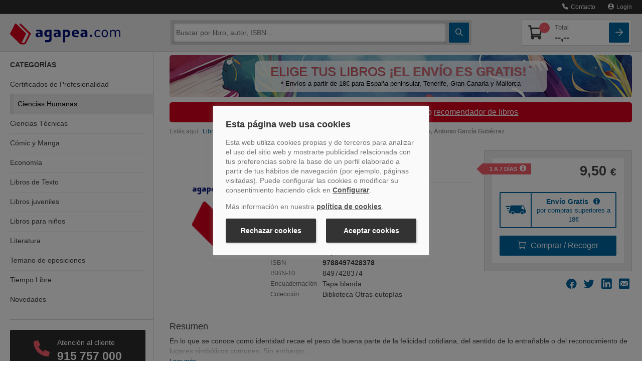

--- FILE ---
content_type: text/html
request_url: https://www.agapea.com/libros/La-identidad-excesiva-9788497428378-i.htm
body_size: 87964
content:
<!DOCTYPE html>
<html xmlns="http://www.w3.org/1999/xhtml" xmlns:og="http://ogp.me/ns#"
    xmlns:fb="http://www.facebook.com/2008/fbml">
<head>

<meta name="format-detection" content="telephone=no">
<meta http-equiv="Content-Type" content="text/html; charset=UTF-8" />
<meta charset="utf-8">
<title>LA IDENTIDAD EXCESIVA - ANTONIO GARCIA GUTIERREZ - 9788497428378</title>
<meta name="viewport" content="width=device-width, initial-scale=1.0">
<meta name="description" content="Comprar el libro La identidad excesiva de Antonio Garc&iacute;a Guti&eacute;rrez, Biblioteca Nueva (9788497428378) con ENV&Iacute;O GRATIS desde 18 &euro; en nuestra librer&iacute;a online Agapea.com; Ver opiniones, resumen, sinopsis... del libro" />
<meta name="DC.Description" content="Comprar el libro La identidad excesiva de Antonio Garc&iacute;a Guti&eacute;rrez, Biblioteca Nueva (9788497428378) con ENV&Iacute;O GRATIS desde 18 &euro; en nuestra librer&iacute;a online Agapea.com; Ver opiniones, resumen, sinopsis... del libro" />
<meta name="robots" content="index,follow" /><meta property="fb:app_id" content="131427463601521" />
		<meta property="og:title" content="LA IDENTIDAD EXCESIVA - ANTONIO GARCIA GUTIERREZ - 9788497428378"/><meta property="og:type" content="book"/><meta property="og:url" content="https://www.agapea.com/libros/La-identidad-excesiva-9788497428378-i.htm"/><meta property="og:image" content="https://cdn.agapea.com/Biblioteca-Nueva/La-identidad-excesiva-i1n1502833.jpg"/><meta property="og:site_name" content="Agapea Libros Urgentes"/><meta property="fb:admins" content="530566796"/>



<script>
    // Define dataLayer and the gtag function.
    window.dataLayer = window.dataLayer || [];
    function gtag(){dataLayer.push(arguments);}

    // Set default consent to 'denied' as a placeholder
    // Determine actual values based on your own requirements
    gtag('consent', 'default', {
        'ad_storage': 'denied',
        'ad_user_data': 'denied',
        'ad_personalization': 'denied',
        'analytics_storage': 'denied'
    });

    // UET tag is added here
    // You can set default consent mode right after the UET tag 
    window.uetq = window.uetq || [];
    window.uetq.push('consent', 'default', {
        'ad_storage': 'denied'
    });

</script>   


<!-- Create one update function for each consent parameter -->
<script>
    function consentGrantedAll() {
        gtag('consent', 'update', {
            'ad_user_data': 'granted',
            'ad_personalization': 'granted',
            'ad_storage': 'granted',
            'analytics_storage': 'granted'
        });
    }
    function consentGrantedMarketing() {
        gtag('consent', 'update', {
            'ad_user_data': 'granted',
            'ad_personalization': 'granted',
            'ad_storage': 'granted',
        });
    }
    function consentGrantedStatistics() {
        gtag('consent', 'update', {
            'analytics_storage': 'granted'
        });
    }
        function consentGrantedUET() {
        window.uetq = window.uetq || [];
        window.uetq.push('consent', 'update', {
            'ad_storage': 'granted'
        });
    }    
</script>

<script type="text/javascript">var img1 = new Image();img1.src = "/img/logo_big.png";

</script>
<!-- PRECARGA LOGO -->

<!-- Estilos -->

<style>@charset 'UTF-8';.btn,hr{border-image:none}.btn,.navbar-inner{background-repeat:repeat-x}.navbar .nav>li>a,a{text-decoration:none}.accordion-toggle,.botpeq,.btn,.ico-map-store,a,button,input[type=button],input[type=checkbox],input[type=radio],input[type=reset],input[type=submit],label,select{cursor:pointer}img,table{max-width:100%}#navinf,#navsup,.collapse,.navbar .nav,sub,sup{position:relative}.clear,.container-fluid:after,.navbar-inner:after,.row-fluid:after,.slick-track:after{clear:both}.btn-lupa,.btn-square,.noDeco,.noDeco:hover{text-decoration:none!important}.breadcrumb,.nav,.slick-dots,ol,ul{list-style:none}.slick-dots li button:before,.slick-next:before,.slick-prev:before,i{-webkit-font-smoothing:antialiased;-moz-osx-font-smoothing:grayscale}.nav>li>a,.slick-initialized .slick-slide,.slick-slide img,article,aside,details,figcaption,figure,footer,header,hgroup,nav,section{display:block}html{font-size:100%}sub,sup{font-size:75%;line-height:0;vertical-align:baseline}img{border:0;vertical-align:middle}button,input,select,textarea{font-size:100%;margin:0;vertical-align:middle}input[type=search]{box-sizing:content-box}body{background:#fff;color:#474747;font-family:Verdana,Geneva,sans-serif;font-size:100%;line-height:1.25em;margin:0;padding:117px 0 0!important}[class*=span]{float:left;margin-left:20px;min-height:1px}.span12{width:940px}.span9{width:700px}.span8{width:620px}.span6{width:460px}.span4{width:300px}.span3{width:220px}.row-fluid,.row-fluid .span12{width:100%}.container-fluid:after,.container-fluid:before,.navbar-inner:after,.navbar-inner:before,.row-fluid:after,.row-fluid:before{content:"";display:table;line-height:0}.row-fluid [class*=span]{box-sizing:border-box;display:block;float:left;margin-left:2.12766%;min-height:30px;width:100%}.nav-list .nav-header,.nav-list>li>a,.row-fluid [class*=span]:first-child,footer .col-imgs img:first-child{margin-left:0}.row-fluid .span9{width:74.4681%}.row-fluid .span8{width:65.9574%}.row-fluid .span6{width:48.9362%}.row-fluid .span4{width:31.9149%}.row-fluid .span3{width:23.4043%}.pull-right,.pull-right[class*=span],.row-fluid .pull-right[class*=span]{float:right}.container-fluid{padding-left:20px;padding-right:20px}.buscador .ico-search,.nav-cabecera .ico-arrow-square,.nav-cabecera .ico-shopping-cart,strong{font-weight:700}p{margin:0 0 10px}h1,h2,h3,h4,h5,h6{color:inherit;font-family:inherit;line-height:20px;margin:10px 0;text-rendering:optimizelegibility color: #000;font-weight:400}h2,h3{line-height:28px}h1{line-height:40px}h2{font-size:150%;margin-bottom:22px;margin-top:45px}h3{font-size:120%;margin-bottom:20px;margin-top:40px}h4{font-size:90%}li{line-height:20px}hr{-moz-border-bottom-colors:none;-moz-border-left-colors:none;-moz-border-right-colors:none;-moz-border-top-colors:none;border-color:#ddd;border-left:0;border-right:0;border-style:solid none;border-width:1px 0;background-color:#ddd}button,input,label,select,textarea{font-size:14px;font-weight:400;line-height:20px}.uneditable-input,input[type=color],input[type=date],input[type=datetime-local],input[type=datetime],input[type=email],input[type=month],input[type=number],input[type=password],input[type=search],input[type=tel],input[type=text],input[type=time],input[type=url],input[type=week],select,textarea{border-radius:4px;color:#555;display:inline-block;font-size:14px;height:20px;line-height:20px;margin-bottom:10px;padding:4px 6px;vertical-align:middle}.btn,.form-horizontal .help-inline,.form-horizontal .input-append,.form-horizontal .input-prepend,.form-horizontal .uneditable-input,.form-horizontal input,.form-horizontal select,.form-horizontal textarea,.form-inline .help-inline,.form-inline .input-append,.form-inline .input-prepend,.form-inline .uneditable-input,.form-inline input,.form-inline select,.form-inline textarea,.form-search .help-inline,.form-search .input-append,.form-search .input-prepend,.form-search .uneditable-input,.form-search input,.form-search select,.form-search textarea{margin-bottom:0;display:inline-block;vertical-align:middle}.uneditable-input,input,textarea{width:206px;margin-left:0}.uneditable-input,input[type=color],input[type=date],input[type=datetime-local],input[type=datetime],input[type=email],input[type=month],input[type=number],input[type=password],input[type=search],input[type=tel],input[type=text],input[type=time],input[type=url],input[type=week],textarea{background-color:#fff;border:1px solid #ccc;box-shadow:0 1px 1px rgba(0,0,0,.075) inset;transition:border .2s linear,box-shadow .2s linear}table{background-color:transparent;border-collapse:collapse;border-spacing:0}.fade{opacity:0;transition:opacity .15s linear}.collapse{height:0;overflow:hidden;transition:height .35s}.btn{-moz-border-bottom-colors:none;-moz-border-left-colors:none;-moz-border-right-colors:none;-moz-border-top-colors:none;background-color:#f5f5f5;background-image:linear-gradient(to bottom,#fff,#e6e6e6);border-color:rgba(0,0,0,.1) rgba(0,0,0,.1) #b3b3b3;border-radius:4px;border-style:solid;border-width:1px;box-shadow:0 1px 0 rgba(255,255,255,.2) inset,0 1px 2px rgba(0,0,0,.05);color:#333;font-size:14px;line-height:20px;padding:6px 12px;text-align:center;text-shadow:0 1px 1px rgba(255,255,255,.75)}.nav{margin-bottom:20px;margin-left:0}.nav-list{margin-bottom:0;padding-left:15px;padding-right:15px}.accordion,.navbar,footer .col-link ul{margin-bottom:20px}.nav-list .nav-header,.nav-list>li>a{margin-right:-15px;text-shadow:0 1px 0 rgba(255,255,255,.5)}.nav-list>li>a{padding:3px 15px}.navbar{overflow:visible}.navbar-inner{background-color:#fafafa;background-image:linear-gradient(to bottom,#fff,#f2f2f2);border:1px solid #d4d4d4;border-radius:4px;box-shadow:0 1px 4px rgba(0,0,0,.067);min-height:40px;padding-left:20px;padding-right:20px}.bookcase-item figure,.sidebar-nav{box-shadow:0 0 .2em 1px rgba(0,0,0,.1)}.nav-collapse.collapse{height:auto;overflow:visible}.navbar .brand{color:#777;display:block;float:left;font-size:20px;font-weight:200;text-shadow:0 1px 0 #fff}.navbar .nav{display:block;float:left;left:0;margin:0 10px 0 0}.navbar .nav>li,.pull-left{float:left}.navbar .nav>li>a{color:#777;float:none;padding:10px 15px;font-weight:400;line-height:1em;text-shadow:none}.breadcrumb{color:#999;font-size:75%;padding:8px 0}.breadcrumb>li{display:inline-block;text-shadow:0 1px 0 #fff}.accordion-group{border:1px solid #e5e5e5;border-radius:4px;margin-bottom:2px}.accordion-heading{border-bottom:0}.accordion-heading .accordion-toggle{display:block;padding:8px 15px}.hide,.menusup .nav span{display:none}.sidebar-nav{padding:9px 0}.visible-phone{display:none!important}@media (min-width:1200px){[class*=span]{float:left;margin-left:30px;min-height:1px}.span12{width:1170px}.span9{width:870px}.span6{width:570px}.span4{width:370px}.span3{width:270px}.row-fluid,.row-fluid .span12{width:100%}.row-fluid:after,.row-fluid:before{content:"";display:table;line-height:0}.row-fluid:after{clear:both}.row-fluid [class*=span]{box-sizing:border-box;display:block;float:left;margin-left:2.5641%;min-height:30px;width:100%}.row-fluid [class*=span]:first-child,.uneditable-input,input,textarea{margin-left:0}.row-fluid .span9{width:74.359%}.row-fluid .span8{width:65.812%}.row-fluid .span6{width:48.7179%}.row-fluid .span4{width:31.6239%}.row-fluid .span3{width:23.0769%}}@media (min-width:768px) and (max-width:979px){[class*=span]{float:left;margin-left:20px;min-height:1px}.span12{width:724px}.span9{width:538px}.span8{width:476px}.span6{width:352px}.span4{width:228px}.span3{width:166px}.row-fluid,.row-fluid .span12{width:100%}.row-fluid:after,.row-fluid:before{content:"";display:table;line-height:0}.row-fluid:after{clear:both}.row-fluid [class*=span]{box-sizing:border-box;display:block;float:left;margin-left:2.76243%;min-height:30px;width:100%}.row-fluid [class*=span]:first-child,.uneditable-input,input,textarea{margin-left:0}.row-fluid .span9{width:74.3094%}.row-fluid .span8{width:65.7459%}.row-fluid .span6{width:48.6188%}.row-fluid .span4{width:31.4917%}.row-fluid .span3{width:22.9282%}.sidebar-nav li{font-size:95%!important}.nav-collapse .sidebar-nav{margin-top:-14%!important}.resumen-vertical .info{font-size:90%;padding-left:96px!important;width:50%}.bookcase-item .precio{line-height:13px}.resumen-vertical .resumen-mini .precio .dolar{display:block}.resumen-vertical figure{width:80px!important}.resumen-vertical .resumen-mini{height:220px!important}.resumen-vertical .resumen-mini .portadaSprite,.resumen-vertical .resumen-mini img{max-height:120px!important;max-width:80px!important}.librerias div{margin-left:0!important;width:100%!important}.combo_pre_bot{position:absolute;text-align:left;top:124px!important}.buscador_desplegado{max-width:71%!important}}.bookcase-item .precio .decimales,.librerias h4,.librerias p,.resumen-mini .precio .decimales,.resumen-mini ul li,footer p{font-size:75%}@media (max-width:767px){.resultados .zebra-striped .resumen-mini .info2,.zebra-striped .resumen-mini .info2{margin-left:0!important;padding-bottom:10px;padding-top:5px!important;width:100%!important;float:left!important}.visible-phone{display:inherit!important}.hidden-phone{display:none!important}body{padding-left:20px;padding-right:20px}.container-fluid{padding:0}.row-fluid{width:100%}.row-fluid [class*=span],.uneditable-input[class*=span],[class*=span]{box-sizing:border-box;display:block;float:none;margin-left:0;width:100%}.row-fluid .span12,.span12{box-sizing:border-box;width:100%}.nav-collapse{clear:both}.nav-collapse .nav{float:none;margin:0 0 10px}.nav-collapse .nav>li{float:none}.nav-collapse,.nav-collapse.collapse{height:0;overflow:hidden}.zebra-striped .resumen-mini .info1{width:100%!important}.resultados .zebra-striped .resumen-mini .info2{text-align:left}.resumen-mini .info2 .precio{float:left!important;margin-right:2.5641%!important}.combo_pre_bot{left:0!important;position:relative!important;top:10px!important}.resumen-vertical .resumen-mini{height:176px!important;margin-bottom:20px;padding:10px 0}.resumen-vertical .resumen-mini .precio{margin-top:0!important}.buscador_desplegado{max-width:100%!important}}.botpeq,.btncomprar,.clear{display:block}.librerias h4,.navbar .nav.user,.resumen-mini h4,iframe,ol,ul{margin:0}@media (max-width:979px){body{padding-top:0}.navbar .brand{margin:0 0 0 -5px;padding-left:10px;padding-right:10px}}@media (min-width:980px){.nav-collapse.collapse{height:auto!important;overflow:visible!important}.nav-collapse .sidebar-nav{margin-top:-11%!important}}@media (max-width :767px){#navinf{margin:30px 0 15px}.breadcrumb{margin-left:20px}.doblebanner .span6{margin-bottom:10px}.resumen-mini .hidden-phone{display:none!important}}.btncomprar{background:url(https://cdn.agapea.com/newimg/icon20200805.png) 0 -127px no-repeat!important;border:none;border-radius:0;height:38px;padding:0!important;width:181px}.botpeq{background:url(https://cdn.agapea.com/newimg/icon20200805.png) 0 -279px no-repeat;width:102px;height:35px;margin-top:5px}.cabLibrerias{margin-top:30px!important}#navsup .navbar-inner{background-color:#000b5b !important;background-color:#000b5b!important;background:url([data-uri]);box-shadow:none;min-height:44px;padding:0;background:-moz-linear-gradient(top,#000b5b 0,#051485 100%);background:-webkit-gradient(linear,left top,left bottom,color-stop(0,#000b5b),color-stop(100%,#051485));background:-webkit-linear-gradient(top,#000b5b 0,#051485 100%);background:-o-linear-gradient(top,#000b5b 0,#051485 100%);background:-ms-linear-gradient(top,#000b5b 0,#051485 100%);background:linear-gradient(to bottom,#000b5b 0,#051485 100%);background-position:center}.resultados .resumen-mini{background:url(/newimg/fonlist.gif) repeat-x!important;padding:20px 10px!important;border-radius:6px}.resultados .zebra-striped .resumen-mini{border:none!important;width:95%;border-bottom:1px solid #e3e3e3}ol,ul{padding:0}fieldset,form{border:0;margin:0;padding:0}.navbar-inner,iframe{border:none}iframe{padding:0}.clear{font-size:1px;height:0;line-height:1px}a{color:#00679f;transition:color .9s}.btn-cat>div,.contacto-att-client>a.a-card+.phone-number>div:first-child,input{transition:.5s}img{height:auto}.container-fluid{margin:0 auto;max-width:1295px}#navsup{background-color:#020e68;color:#fff;margin-bottom:0;padding:0;z-index:1}.sidebar-nav{background-color:#fff}.sidebar-nav li{border-bottom:1px solid #e3e4e7}.librerias{height:75px;margin-bottom:10px}.libreriaInfo{float:left;margin-left:10px;width:100%}.librerias h4{color:#474747;line-height:17px}.librerias p{line-height:17px;margin:3px 0;overflow:hidden}.resumen-mini figure,.zebra-striped .resumen-mini figure{float:left!important;margin:0 2.5641% 10px 0;display:block;background:#fff}#navinf{border:6px solid #eee;border-radius:5px!important;margin:25px 0 0}.buscador_desplegado{box-shadow:0 0 .5em 1px rgba(0,0,0,.3)}.resumen-vertical .resumen-mini{margin-bottom:20px;padding:10px 0;height:auto!important;min-height:200px}.resumen-mini figure{padding:2px;position:absolute;text-align:center!important}.resumen-vertical .resumen-mini figure{background:#fff;border:none;box-shadow:none;display:block;float:left!important;padding:0;position:absolute;text-align:left!important;max-height:160px;overflow:hidden}.resumen-mini img{max-height:100%!important;vertical-align:middle;width:auto!important}.resumen-vertical .resumen-mini img{border:1px solid #cdcdcd;max-height:100%;padding:2px;vertical-align:middle;width:auto!important;border-radius:6px}.resumen-vertical .info{float:left;padding-left:121px}.resumen-mini h4{font-size:14px;line-height:17px}.zebra-striped .resumen-mini h4{font-size:20px;line-height:22px}.resumen-mini ul li{line-height:18px;overflow:hidden}.bookcase-item .precio,.resumen-mini .precio{color:#000;font-weight:700}.resumen-vertical .resumen-mini .precio{color:#000;font-weight:700;margin-top:15px}.bookcase-item .precio .desde,.bookcase-item .precio .dolar,.resumen-mini .precio .desde,.resumen-mini .precio .dolar{color:#474747;font-size:75%;font-weight:400}.combo_pre_bot{left:0;position:absolute;top:154px}.bookcase-item{float:none;margin-left:auto;margin-right:auto;text-align:center;width:165px}.bookcase-item figure{background:#fff;border:1px solid #e3e3e3;height:148px;margin:5% 0 5% 18%;padding:2px;width:100px}footer p{text-align:center}.zebra-striped>ul>li:nth-child(2n){background:#eee}.zebra-striped .resumen-mini{padding:10px 0 5px}.zebra-striped .resumen-mini .info1{float:left;width:72%}.zebra-striped .resumen-mini figure{border:1px solid #cdcdcd;padding:5px 6px;position:relative;text-align:center!important;border-radius:6px}.zebra-striped .resumen-mini .info2{float:right;margin-left:2%;padding-bottom:10px;padding-top:78px;text-align:right;width:26%}.resumen-mini .info2 .precio{float:none;margin-right:2%;padding-bottom:5px}.resumen-mini .info2 .btn{clear:both;float:none;font-weight:400;margin-right:2%}.resumen-mini{padding:10px 0;position:relative}.btn-verLibro{color:#000e78;font-size:90%}.destcab,.resultados .zebra-striped .resumen-mini li{color:#000}.resultados .zebra-striped>ul>li:nth-child(2n){background:#fff}.resultados .zebra-striped .resumen-mini .info1{float:left;width:75%}.resultadoBusqueda .info2,.resultados .zebra-striped .resumen-mini .info2{float:right;margin-left:2%;padding-bottom:10px;padding-top:18px;text-align:right;width:22%}.mapt{height:165px;margin-bottom:20px;overflow:hidden;width:299px}.mapt1{background:url(/img/mapas/mapa_teatinos.png) rgba(0,0,0,0)}.mapt2{background:url(/img/mapas/mapa_cac.png) rgba(0,0,0,0)}.mapt4{background:url(/img/mapas/mapa_tenerife.png) rgba(0,0,0,0)}.mapt5{background:url(/img/mapas/mapa_palma.png) rgba(0,0,0,0)}.mapt6{background:url(/img/mapas/mapa_sanfernando.png) rgba(0,0,0,0)}.mapt7{background:url(/img/mapas/mapa_barcelona.png) rgba(0,0,0,0)}.mapt8{background:url(/img/mapas/mapa_orotava.png) rgba(0,0,0,0)}.menusup,.sidebar-nav .card-dest:last-child,div.sobre-nosotros p:last-child,div.sobre-nosotros>div:last-child .nosotros__info,footer .col-link ul li:last-child{margin-bottom:0}.menusup ul{float:right!important}.sinmargen,.sinmargenl,.slicker-container{margin-left:0!important}.sinmargen,.sinmargenr{margin-right:0!important}.destcab{font-size:30px;font-weight:700;position:relative;margin:0 0 20px;line-height:28px}h1.destcab{margin-bottom:15px!important}.textodescrp{font-size:14px;color:#333;line-height:20px}.img-responsive{display:block;max-width:100%;height:auto}.h2stretch h2{margin-top:20px!important}.bannerUnico{margin:0!important;padding:10px 0!important}hr.sobre-nosotros{border-color:#f5f5f5}div.sobre-nosotros{margin:40px 0}.margenes,div.sobre-nosotros>div{padding-left:15px;padding-right:15px}div.sobre-nosotros .nosotros__info{border:5px solid #eee;border-radius:0 0 20px 20px;margin-bottom:40px;padding:0 20px 20px}.sidebar-nav li,.sidebar-nav li:last-child a div,.sidebar-nav>div:last-child{border-bottom:none}div.sobre-nosotros .nosotros__icon{width:80px;background:#fff;margin:0 auto;text-align:center;position:relative;top:-20px}div.sobre-nosotros img{height:40px}div.sobre-nosotros h2{color:#d9001d;font-size:120%;margin-top:5px!important;text-align:center}div.sobre-nosotros p{font-size:75%;line-height:21px;color:#777;text-align:justify}@media screen and (min-width:980px){div.sobre-nosotros{display:flex}div.sobre-nosotros>div{flex:1;padding:0}div.sobre-nosotros .nosotros__info{height:100%;padding:5px 20px;margin-bottom:0}}@media (max-width :767px){.resumen-vertical .resumen-mini{min-height:176px!important}}@media (max-width :979px) and (min-width:768px){div.row-fluid.sobre-nosotros>div{width:100%;margin-left:0}.resumen-vertical .resumen-mini{min-height:220px!important}}.ban_sup_camp_prog{display:flex;align-items:center;background:url('[data-uri]') no-repeat rgba(0,0,0,0);margin:10px 0;border-radius:5px;min-height:84px;background-size:cover;max-width:933px}.ban_sup_camp_prog .rect_color{width:100%;border-radius:10px;margin:0 170px;padding:10px;background-color:rgba(255,255,255,.8)}.ban_sup_camp_prog .slogan{max-width:650px;font-size:25px;line-height:23px;text-shadow:1px 1px 0 #999;color:#d74d5a}.ban_sup_camp_prog .leyenda{margin-top:5px;font-size:13px;line-height:15px;color:#000}.ban_sup_camp_prog .leyenda,.ban_sup_camp_prog .slogan{text-align:center}sup{vertical-align:super;font-size:14px;margin:0 0 0 5px;top:0}.parpadeo{animation:1s linear infinite blinker;display:inline-table;font-weight:700}@media(max-width:992px){.ban_sup_camp_prog .rect_color{margin:0 10px 0 170px}.ban_sup_camp_prog .leyenda,.ban_sup_camp_prog .slogan{text-align:right}.ban_sup_camp_prog .leyenda{margin:0 10px}}@media(max-width:767px){.ban_sup_camp_prog{background-size:cover}.ban_sup_camp_prog .rect_color{margin:0 10px}}footer{padding-top:20px;padding-bottom:30px}footer .col-link p{text-align:left}footer .col-link ul li{margin-bottom:5px;font-size:75%}footer .col-imgs img{margin-left:20px}@media (min-width :768px) and (max-width:979px){#navinf{margin:20px 0}}@media (min-width :768px) and (max-width:1180px){.formArticulo .btncomprar{background:url(https://cdn.agapea.com/newimg/icon20200805.png) 0 -279px no-repeat!important;height:30px;margin-top:5px;width:102px}}@media (min-width :668px) and (max-width:979px){.botpeq{cursor:pointer;background-position:0 -316px!important;height:32px;margin-top:15px!important;width:82px!important}}@font-face{font-family:icomoon;src:url(/fonts/icomoon.eot?2l6teb);src:url(/fonts/icomoon.eot?2l6teb#iefix) format('embedded-opentype'),url(/fonts/icomoon.ttf?2l6teb) format('truetype'),url(/fonts/icomoon.woff?2l6teb) format('woff'),url(/fonts/icomoon.svg?2l6teb#icomoon) format('svg');font-weight:400;font-style:normal;font-display:block}i{font-family:icomoon!important;speak:never;font-style:normal;font-weight:400;font-variant:normal;text-transform:none;line-height:1}.ico-user:before{content:"\e902"}.ico-arrow-square:before{content:"\e907"}.ico-phone:before{content:"\e90d"}.ico-search:before{content:"\e90e"}.ico-shopping-cart:before{content:"\e90f"}.ico-marker:before{content:"\e910"}*{box-sizing:border-box}.carrito-numero,.prel{position:relative}.a-card,.nav-principal .nav-cabecera::after{height:100%;position:absolute;display:block;top:0;width:100%}.a-card{z-index:999;left:0}.boton-blue{background:#00679f;background:-moz-linear-gradient(top,#00679f 0,#00679f 100%);background:-webkit-linear-gradient(top,#00679f 0,#00679f 100%);background:linear-gradient(to bottom,#00679f 0,#00679f 100%);color:#fff;transition:.2s}.boton-red{background:#f85c6b;color:#fff;transition:background .5s}header{position:fixed;width:100%;top:0;z-index:1001;transition:top .3s}.menusup{background-color:#2c2c2c;border-bottom:1px solid #444;height:auto;position:relative;z-index:999}.menusup *{min-height:auto!important}.menusup .nav>li>a{padding:7px 0;color:#eee;margin-left:10px;font-size:.9rem}#navsup.nav-principal{background-color:#ededed;border-bottom:1px solid #d4d4d4}#navsup.nav-principal .navbar-inner{background:#ededed!important;border-radius:0}.nav-principal .nav-cabecera{display:flex;position:relative;padding-top:12px;padding-bottom:12px;justify-content:space-between;align-items:center}.nav-principal .nav-cabecera>*{margin-right:5px}.nav-principal .nav-cabecera>:last-child,.nav-principal .nav-cabecera>:nth-last-child(2){margin-right:0}.nav-principal .nav-cabecera::after{content:'';left:-20px;background:#ededed;border-bottom:1px solid #d4d4d4;z-index:991;padding-right:40px}.nav-cabecera .nav-cabecera-item{flex:0 40px;z-index:1001;margin-left:5px;font-size:1.6rem;color:#41413f}.navbar .brand{margin:0 20px 0 0;padding:0;position:relative;z-index:1001;flex:1}.brand img{max-width:180px;padding-top:3px}.btn-cat{flex-direction:column}.btn-cat>div{position:relative;display:block;background:#fff;height:2px;width:55%;border-radius:1px;margin:2px 0}.contenedor-buscador#navinf,.nav-principal .contenedor-carrito{border:none;border-radius:0!important;margin:0;display:flex;position:absolute;left:0;z-index:987;width:100%}.contenedor-buscador,.nav-principal .contenedor-carrito{top:65px;background:#d4d4d4;box-shadow:0 2px 1px #0000001A;padding-top:5px;padding-bottom:5px}.sidebar-nav,.sidebar-nav li.active+li,.sidebar-nav li:first-child{box-shadow:none}.contenedor-buscador>div,.contenedor-carrito>div{flex:1;display:flex;flex-wrap:wrap;overflow:hidden}.contenedor-carrito>div>div{flex:1 100%}.contenedor-buscador .buscador,.contenedor-buscador .buscador form input.input-busc{flex:1;height:auto;border:0;border-radius:2px;-webkit-border-radius:2px;-webkit-appearance:none}.contenedor-buscador .buscador form input.input-busc{margin-right:5px;margin-left:5px}.contenedor-buscador .buscador form.form-search{display:flex}.btn-square,.contenedor-buscador .btn-cat{height:40px;border-radius:2px;flex:0 40px}.btn-lupa,.btn-square{display:flex;position:relative;align-items:center;justify-content:center}.transform{-webkit-transition:.5s;-moz-transition:.5s;-o-transition:.5s;-ms-transition:.5s;transition:.5s}.nav-principal .contenedor-carrito,.transform-active{top:-100vh}.nav-principal .contenedor-carrito{position:absolute;z-index:985;width:100%;flex-wrap:wrap;transition:top .5s}.contenedor-carrito .lista-compra,.nav-principal .carrito-card{display:flex;flex-direction:column;color:#41413f;background:#fff;border:1px solid #d4d4d4;border-radius:2px;width:100%;padding:5px;position:relative;overflow:hidden}.nav-principal .carrito-card>div{display:flex;justify-content:space-between;align-items:center}.nav-principal .carrito-card .carrito-numero i{font-size:1.7rem}.nav-principal .carrito-card .precio-total span{display:block;color:#777;font-size:.8rem;font-weight:400}.nav-principal .carrito-card .carrito-numero .badge-count{top:0;right:-10px}.nav-principal .carrito-card .precio-total{font-size:1.2rem;font-weight:700}.carrito-numero .badge-count{position:absolute;color:#fff;background:#f85c6b;border-radius:50%;font-size:.7rem;z-index:999;line-height:21px;text-align:center;width:21px;top:-5px;right:-3px}.cat-collapse{position:fixed;z-index:900;width:100%;background:#fff;transition:.3s;height:0;max-height:0}.contenedor-carrito .lista-compra{color:#2c2c2c;padding:0}#despl-lista-compra,.sidebar-nav,.sidebar-nav .card-dest .titulo-dest h4,.sidebar-nav h3,.sidebar-nav li a{color:#41413f}@media only screen and (max-width:700px){.modal-contact,.modal-content{width:100%}}.book-page,header{font-size:.9rem}.buscador_desplegado{background-color:#d4d4d4;border-radius:0!important;border-top:none;box-shadow:none;font-size:.8rem;max-width:100%;padding:0;position:absolute;top:50px;width:100%;z-index:1001;left:0;display:none}.modal-contact,.modal-envio-gratis,.modal-envio-gratis-banderola,.modal-plazo,.modal-preventa,.modal-recoge,.modal-recomendar{background-color:#2c2c2c;border-bottom:1px solid #444;height:auto;position:absolute;right:0;z-index:1002;top:35px;padding:15px;width:100%}@media screen and (min-width:550px){.modal-contact{right:70px;width:auto}}@media (max-width:979px) and (min-width:768px){.buscador_desplegado{max-width:100%!important}}.sidebar-nav{margin-top:0;padding-top:0!important}.sidebar-nav h3{text-transform:uppercase;font-size:.9rem;font-weight:700;margin-top:20px;line-height:1.2rem}.side-categorias h3{margin-bottom:10px}.sidebar-nav .side-categorias ul{padding-left:0}.sidebar-nav li a{font-size:.9rem;padding:0 15px;position:relative}.sidebar-nav li{box-shadow:0 1px 0 0 #ededed inset;font-size:.9rem!important;line-height:1.2rem}.sidebar-nav li a div{padding:12px 0}.sidebar-nav>div{border-bottom:1px solid #d4d4d4;margin-bottom:20px;padding-bottom:20px}.sidebar-nav .card-dest{background:#ededed;border-radius:2px;overflow:hidden;position:relative;display:flex;align-items:stretch;margin-bottom:15px;transition:.2s ease-out;border:1px solid #ededed}.sidebar-nav .card-dest .titulo-dest{flex:1;padding:10px 0 10px 10px;overflow:hidden}.sidebar-nav .card-dest .titulo-dest h4{font-size:1rem;font-weight:700;margin-top:0;margin-bottom:5px}.sidebar-nav .card-dest .titulo-dest p{color:#999;font-size:.9rem;margin:0;text-overflow:ellipsis;line-height:1.1rem}.sidebar-nav .card-dest .img-libro{flex:0 80px}a.link-card::after{position:absolute;top:0;right:0;bottom:0;left:0;z-index:1;pointer-events:auto;content:"";background-color:rgba(0,0,0,0)}@media screen and (min-width:645px){.side-destacados{display:flex;align-items:flex-start;margin-right:-10px;margin-left:-10px;flex-wrap:wrap}.sidebar-nav .card-dest{margin-left:10px;margin-right:10px;flex:1 45%}}@media screen and (min-width:768px){footer .col-link ul li{display:inline-block}footer .col-link ul li a{margin-right:5px}footer .col-link ul li::after{content:'|';display:inline-block;color:#41413f;font-family:Verdana,Geneva,sans-serif}footer .col-link ul li:last-child a{margin-right:0}#despl-busc,.btn-cat,footer .col-link ul li:last-child::after{display:none}.menusup .nav span{display:inline-block;margin-left:5px}.menusup .nav>li>a{margin-left:25px;font-size:.75rem}.cat-collapse,.cat-collapse.in{position:relative;z-index:900;width:auto;top:auto;background:#fff;transition:.3s;max-height:none}.contenedor-buscador#navinf{top:auto;position:relative;flex:1;z-index:996;padding:5px;margin-right:20px;box-shadow:none}.precio-total{flex:1;margin-left:20px}.margenes{padding-left:0;padding-right:0}.contenedor-buscador .buscador form input.input-busc{margin-right:5px;margin-left:0}.navbar .brand{flex:0 220px}.contenedor-carrito::after,.contenedor-carrito::before{content:'';display:block;height:100%;width:30px;right:-30px;background:#d4d4d4;position:absolute;top:0;box-shadow:0 2px 1px #0000001A;z-index:900}.contenedor-carrito::before{left:-30px;right:auto}.buscador_desplegado{border-radius:0 0 2px 2px!important}body{padding-top:100px!important}.nav-collapse .sidebar-nav{margin-top:0!important}#cnt-menu{border-right:1px solid #d4d4d4}.side-attclient,.side-destacados,.side-librerias{padding-right:15px}.sidebar-nav li a{padding:0 15px 0 0;transition:.5s}.sidebar-nav li a div{padding:10px 0}.librerias{height:auto}.libreriaInfo{float:none;margin-left:0;display:flex;position:relative}.side-destacados,.sidebar-nav .card-dest{display:block;margin-left:0;margin-right:0}.libreriaInfo>div.map-marker{flex:0}.libreriaInfo>div{flex:1}.libreriaInfo h4,.libreriaInfo p{color:#434343}.librerias .libreriaInfo a.a-card+div i{padding-left:0;padding-top:0;padding-right:10px;color:#00679f;transition:.5s;font-size:1rem}.librerias .mapa-libreria{padding-right:15px;margin-top:10px;margin-bottom:10px}.librerias .accordion-group{border:none;border-radius:0;margin-bottom:0}.sidebar-nav .card-dest .img-libro{display:flex;justify-content:center}.sidebar-nav .card-dest .titulo-dest{padding:10px}}.slick-list,.slick-slider,.slick-track{display:block;position:relative}.sinBorderBox{box-sizing:unset!important}.sidebar-nav .card-dest .img-libro{flex:0 80px;position:relative}.sidebar-nav .card-dest .img-libro:not(.noRotate)::before{background-size:cover;content:"";position:absolute;width:100%;height:100%;transform:rotate(-15deg);background-repeat:no-repeat;box-shadow:0 0 0 4px #d4d4d4}.sidebar-nav .card-dest .noRotate::before{background-size:cover;content:"";position:relative;width:100%;height:100%;background-repeat:no-repeat;display:block}.sidebar-nav .card-dest:first-child .img-libro::before{background-size:65px}@media screen and (min-width:768px){.sidebar-nav .card-dest .img-libro{display:flex;justify-content:center;position:relative}.sidebar-nav .card-dest:first-child .img-libro::before{background-size:86px}}.sidebar-nav .card-dest:nth-child(3) .img-libro::before{background:url([data-uri]) 0 0/65px}@media screen and (max-width:992px){.sidebar-nav .card-dest .img-libro{height:100px}.sidebar-nav .card-dest .img-libro::before{width:85px!important}.sidebar-nav .card-dest:first-child .img-libro::before,.sidebar-nav .card-dest:nth-child(2) .img-libro::before,.sidebar-nav .card-dest:nth-child(3) .img-libro::before{background-size:cover}.sidebar-nav .card-dest:first-child .img-libro:not(.noRotate)::before,.sidebar-nav .card-dest:nth-child(2) .img-libro:not(.noRotate)::before{top:15px}}.contacto-att-client{background:#2c2c2c;padding:15px;border-radius:2px;color:#fff;position:relative}.slick-dots li button,.slick-next,.slick-prev{font-size:0;line-height:0;cursor:pointer;color:transparent;outline:0;background:0 0;width:20px}.contacto-att-client i{color:#f85c6b;font-size:2rem;margin-right:15px;transition:.5s}.contacto-att-client .phone-number{display:flex;align-items:center;justify-content:center;margin-bottom:15px;border-bottom:1px solid #d4d4d4;padding-bottom:15px;flex-wrap:wrap}.contacto-att-client .phone-number div:last-child div:first-child{font-size:1rem;margin-bottom:7px}.contacto-att-client .phone-number div:last-child div:last-child{font-weight:700;font-size:1.44rem}.contacto-att-client .att-schedule{text-align:center;font-size:.87rem}@media screen and (min-width:768px){.contacto-att-client .phone-number{text-align:center}.contacto-att-client .phone-number>div{flex:1 100%}.contacto-att-client .phone-number div:last-child div:first-child{font-size:.9rem}.contacto-att-client .phone-number div:last-child div:last-child{font-size:1rem}.contacto-att-client i{margin-right:0;margin-bottom:15px}}@media screen and (min-width:992px){footer .container-fluid{display:-webkit-box;display:-ms-flexbox;display:flex}footer .container-fluid .col-link{-webkit-box-flex:1;-ms-flex:1;flex:1}footer .container-fluid .col-imgs{-webkit-box-flex:0;-ms-flex:0 auto;flex:0 auto}.contenedor-buscador#navinf{top:auto;position:relative;flex:0 600px}.navbar .brand img{max-width:228px;padding-top:6px}#despl-carrito,.contenedor-carrito::after,.contenedor-carrito::before{display:none}.nav-principal .contenedor-carrito{flex:0 220px;position:static;top:auto;background:0 0;box-shadow:none;padding-top:0;padding-bottom:0;margin-bottom:-5px;margin-top:-5px;z-index:995}.contenedor-carrito .lista-compra{position:absolute;background:#ededed;width:50%;transition:.5s;top:74px;right:-100vw}.contacto-att-client .phone-number div:last-child div:last-child{font-size:1.44rem}.sidebar-nav .card-dest{display:flex}.sidebar-nav .card-dest .titulo-dest{padding:10px 0 10px 10px}.sidebar-nav .card-dest .img-libro::before{background-size:cover;background-repeat:no-repeat}.sidebar-nav .card-dest .img-libro:not(.noRotate)::before{left:30px}}@media screen and (min-width:1200px){.contacto-att-client .phone-number{text-align:left}.contacto-att-client .phone-number>div{flex:0 auto}.contacto-att-client i{margin-right:15px;margin-bottom:0}}.slick-slider{box-sizing:border-box;-webkit-user-select:none;-moz-user-select:none;-ms-user-select:none;user-select:none;-webkit-touch-callout:none;-khtml-user-select:none;-ms-touch-action:pan-y;touch-action:pan-y;-webkit-tap-highlight-color:transparent}.slick-list{overflow:hidden;margin:0;padding:0}.slick-slider .slick-list,.slick-slider .slick-track{-webkit-transform:translate3d(0,0,0);-moz-transform:translate3d(0,0,0);-ms-transform:translate3d(0,0,0);-o-transform:translate3d(0,0,0);transform:translate3d(0,0,0)}.slick-track{top:0;left:0;margin-left:auto;margin-right:auto}.slick-track:after,.slick-track:before{display:table;content:''}.slick-loading .slick-slide,.slick-loading .slick-track{visibility:hidden}.slick-slide{display:none;float:left;height:100%;min-height:1px}.slick-loading .slick-list{background:url(/slick/ajax-loader.gif) center center no-repeat #fff}.slick-next,.slick-prev{position:absolute;top:50%;display:block;height:20px;padding:0;-webkit-transform:translate(0,-50%);-ms-transform:translate(0,-50%);transform:translate(0,-50%);border:none}.slick-next:before,.slick-prev:before{font-family:slick;font-size:30px;line-height:1;opacity:.75;color:#00679f}.slick-prev{left:0;z-index:999}.slick-prev:before{content:'←'}.slick-next{right:25px}.slick-next:before{content:'→'}.slick-dotted.slick-slider{margin-bottom:30px}.slick-dots{position:absolute;bottom:-25px;display:block;width:100%;padding:0;margin:0;text-align:center}.slick-dots li{position:relative;display:inline-block;width:20px;height:20px;margin:0 5px;padding:0;cursor:pointer}.slick-dots li button{display:block;height:20px;padding:5px;border:0}.slick-dots li button:before{font-family:slick;font-size:10px;line-height:20px;position:absolute;top:0;left:0;width:20px;height:20px;content:'•';text-align:center;opacity:.25;color:#000}.slick-dots li.slick-active button:before{opacity:.75;color:#000}.slicker{border:3px solid #eee;padding:5px 0}.slick-slide img{max-height:145px}</style><style>.sidebar-nav .card-dest:first-child .img-libro::before{ background: url('[data-uri]');background-size:65px;}.sidebar-nav .card-dest:nth-child(2) .img-libro::before{ background: url('[data-uri]');background-size:65px;}.sidebar-nav .card-dest:nth-child(3) .img-libro::before{ background: url('[data-uri]');background-size:65px;}</style>
<!-- 	  <link rel="stylesheet" href="/css/lonuevo.css"> -->
<link rel="preload" href="/css/cssExternos_09.css" as="style">
<link href="/css/cssExternos_09.css" rel="stylesheet">
<link rel="preload" href="/css/style_89Z.css" as="style">
<link href="/css/style_89Z.css" rel="stylesheet">
<link rel="preload" href="/css/iconFonts/iconFonts09Z.css" as="style">
<link href="/css/iconFonts/iconFonts09Z.css" rel="stylesheet">
<link rel="preload" href="/css/nuevaFicha_25Z.css" as="style">
<link href="/css/nuevaFicha_25Z.css" rel="stylesheet">

<!-- HTML5 shim, for IE6-8 support of HTML5 elements -->
<!--[if lt IE 9]>
		  <script src="/js/html5shiv.js"></script>
		<![endif]-->

<!-- Fav and touch icons -->

<link rel="apple-touch-icon-precomposed" sizes="144x144"
    href="/img/AGapple144.png">
<link rel="apple-touch-icon-precomposed" sizes="114x114"
    href="/img/AGapple114.png">
<link rel="apple-touch-icon-precomposed" sizes="72x72"
    href="/img/AGapple72.png">
<link rel="apple-touch-icon-precomposed" href="/img/AGapple57.png">
<link rel="shortcut icon" href="/favicon.png">
    <!-- MICRO --><script>function pintarEnlaceAutorFicha(e,t){var n="";document.write('Ver su <a href="/'+e+"/"+n+'">bibliograf&iacute;a</a>')}function imprimePortadaEnlaceOferta(titulo,isbn,idc,imagen){document.write('<a href="/libros/'+titulo+'-isbn-'+isbn+'-i.htm">'+imagen+'</a>');}function imprimeEnlaceOferta(titulo,tituloEnlace,isbn,idc){document.write('<a href="/libros/'+tituloEnlace+'-isbn-'+isbn+'-i.htm">'+titulo+'</a>');}</script><link rel="canonical" href="https://www.agapea.com/libros/La-identidad-excesiva-9788497428378-i.htm"/>
  </head>
<body>
<header id="header">
    <nav>
        <!-- Mi cuenta -->
        <div class="navbar menusup">
            <div class="container-fluid">
                <div class="row-fluid">
                    <div class="span12 margenes prel">

                        <ul class="nav user">
                            <li>
                                <a href="#modal-contacto" class="noDeco modal-contacto" role="button" data-toggle="modal"><i class="ico-phone"></i><span>Contacto</span></a>
							</li>
                            <li><a class="noDeco" 
                                href="/usuarios/"><i class="ico-user"></i><span>Login</span></a></li>
                        </ul>
                        <div id="modal-contacto" class="hide fade modal-contact" tabindex="-1" role="dialog" aria-labelledby="myModalLabel" aria-hidden="true" data-backdrop="false">
                            <div class=" caja-principal">
                                <button type="button" class="close" data-dismiss="modal" aria-hidden="true">×</button>
                                <div class="h1">Contacta con nosotros</div>
                                Horario de atención al cliente:<br>
                                                                    De Lunes a Viernes<br/>De 9:00h a 19:00h                                <ul class="datos-contacto">
                                    <li><a href="tel:+34915757000" title="teléfono de atención al cliente de Agapea"><i class="ico-phone"></i>915 757 000</a></li>
<li><i class="ico-letter-pos"></i><img src="/newimg/mail-agapea.png"></li>                                </ul>
                                <div class="redes">
                                    <ul>
                                        <li><a href="https://www.facebook.com/libreriaagapea/" target="_blank" title="Facebook"><i class="ico-facebook"></i></a></li>
                                        <li><a href="https://www.instagram.com/libreriaagapea/" target="_blank" title="Instagram"><i class="ico-instagram"></i></a></li>
                                                                                <li><a href="https://twitter.com/libreriaagapea" target="_blank" title="Twitter"><i class="ico-twitter"></i></a></li>
                                    </ul>
                                </div>
                            </div>
                        </div>
                    </div>
                </div>
            </div>
        </div>


        <div id="navsup" class="navbar nav-principal">
            <div class="navbar-inner">
                <div class="container-fluid">
                    <div class="row-fluid">
                        <div class="span12 nav-cabecera margenes">
                            <div class="brand">
                                <a title="Librer&iacute;a Online Agapea. Comprar Libros Urgentes" href="https://www.agapea.com">
                                    <img src="https://www.agapea.com/newimg/agapea-logo.svg" alt="Librer&iacute;a Online Agapea. Comprar libros urgentes" width="220" height="41">
                                </a>
                            </div>


                            <div id="navinf" class="contenedor-buscador transform">
                                <div class="margenes">
                                    <a class="btn-cat boton-red btn-square" data-toggle="collapse"
                                        data-target=".col1">
                                        <div></div>
                                        <div></div>
                                        <div></div>
                                    </a>
                                    <div class="buscador">
                                        <form class="form-search" id="fbusqueda"
                                            action="https://www.agapea.com/buscar/buscador.php?" name="fbusqueda"
                                            autocomplete="off">
                                            <input class="input-busc" name="texto" value="" id="txtBuscar"
                                                placeholder="Buscar por libro, autor, ISBN..." type="search">
                                            <a id="botonBuscar" class="boton-blue btn-square noDeco" href="#"><i
                                                    class="ico-search"></i></a>
                                        </form>

                                        <div class="buscador_desplegado" id="resBuscador" style="">

                                        </div>
                                    </div>
                                </div>
							</div>


                                                        <a id="despl-carrito" class="carrito-numero btn-square nav-cabecera-item irCesta noDeco">
                                <span class="badge-count totalUnidadesCestaMovil" id="totalUnidadesCestaMovil">-</span>
                                <i class="ico-shopping-cart"></i>
                            </a>
                            <div class="contenedor-carrito">
                                <div class="margenes">
                                    <div class="carrito-card">
                                        <div>
                                            <a id="despl-lista-compra" class="carrito-numero btn-square noDeco">
                                                <span class="badge-count" id="totalUnidadesCesta">-</span>
                                                <i class="ico-shopping-cart"></i>
                                            </a>
                                            <div class="precio-total">
                                                <span>Total</span>
                                                <cesta id="totalImporteCesta">--,--</cesta>
                                            </div>
                                            <a href="#" class="boton-blue btn-square irCesta noDeco"><i
                                                    class="ico-arrow-square"></i>
                                            </a>
                                        </div>
                                    </div>
                                    <div class="lista-compra">
                                    </div>
                                </div>
                            </div>


                        </div>


                    </div>
                    <!--/.nav-collapse -->
                </div>
            </div>
        </div>
    </nav>
</header><div id="cnt-modal-sorteo"></div>
	<div class="container-fluid">
    <div class="row-fluid" id="cnt-principal">
        <!-- INCLUYE CONTENEDORES PARA VISTA ESPECIAL MOVIL AL REDIMENSIONAR, OCULTO POR DEFECTO -->
        <div class="span3" id="cnt-menu">


<div class="nav-collapse collapse col1 cat-collapse">
<div class="sidebar-nav">
                        
<div class="side-categorias">
<h3 class="margenes">Categorías</h3>
<ul class="nav nav-list">
<li><a href="/Libros-para-certificados-de-profesionalidad-cn1614p1i.htm" title="Certificados de Profesionalidad"><div>Certificados de Profesionalidad</div></a></li><li class=active><a href="/Ciencias-Humanas-cn206p1i.htm" title="Ciencias Humanas"><div>Ciencias Humanas</div></a></li><li><a href="/Ciencias-Tecnicas-cn154p1i.htm" title="Ciencias T&eacute;cnicas"><div>Ciencias T&eacute;cnicas</div></a></li><li><a href="/comprar-comic-manga.php" title="Cómic y manga"><div>C&oacute;mic y Manga</div></a></li><li><a href="/Economia-cn43p1i.htm" title="Econom&iacute;a"><div>Econom&iacute;a</div></a></li><li><a href="/Libros-de-Texto-cn30p1i.htm" title="Libros de Texto"><div>Libros de Texto</div></a></li><li><a href="/comprar-libros-juveniles.php" title="Libros para adolescentes"><div>Libros juveniles</div></a></li><li><a href="/comprar-libros-infantiles.php" title="Libros Infantiles"><div>Libros para niños</div></a></li><li><a href="/Literatura-cn141p1i.htm" title="Literatura"><div>Literatura</div></a></li><li><a href="/Libros-de-Oposiciones-cn1356p1i.htm" title="Libros de oposiciones"><div>Temario de oposiciones</div></a></li><li><a href="/Tiempo-Libre-cn212p1i.htm" title="Tiempo Libre"><div>Tiempo Libre</div></a></li><li><a href="/Otros-cn480p1i.htm" title="Novedades"><div>Novedades</div></a></li></ul>
</div>
<div class="side-attclient margenes">
    <div class="contacto-att-client">
        <a class="a-card noDeco" href="tel:+34915757000" title="teléfono de atención al cliente de Agapea"></a>
        <div class="phone-number">
            <div>
                <i class="ico-phone"></i>
            </div>
            <div>
                <div>Atención al cliente</div>
                <div>915 757 000</div>
            </div>
        </div>
        <div class="att-schedule">
De Lunes a Viernes<br>De 9:00h a 19:00h        </div>
    </div>
</div>


<div class="side-destacados margenes">

    <div class="card-dest card-clickcollect">
        <div class="titulo-dest" id="dest">
            <a class="link-card" href="/que-libro-leer/" title="Recomendador de libros. &iquest;Qu&eacute; libro leer?" alt="Recomendador de libros. &iquest;Qu&eacute; libro leer?"><h4>Recomendador de libros</h4></a>
            <p>Dinos qué te gusta y te recomendamos qué leer</p>
        </div>
        <div class="img-libro noRotate"></div>
    </div>  


    <div class="card-dest">
        <div class="titulo-dest" id="dest">
            <a class="link-card" href="/Los-libros-mas-deseados-lnd815.htm" title="Los libros más deseados" alt="Los libros más deseados"><h4>Los libros más deseados</h4></a>
            <p>Compra online los libros más deseados por nuestros clientes</p>
        </div>
        <div class="img-libro"></div>
    </div>    

<div class="card-dest"><div class="titulo-dest" id="dest"><a class="link-card" href="/Novedades-de-febrero-de-2026-lnd14210.htm" title="Novedades de febrero de 2026" alt="Novedades de febrero de 2026"><h4>Novedades en libros. Febrero de 2026</h4></a><p>Todas las novedades editoriales de Febrero de 2026</p></div><div class="img-libro"></div></div>   

    <div class="card-dest">
        <div class="titulo-dest" id="dest">
            <a class="link-card" href="/libros/" title="Listas de libros recomendados" alt="Listas de libros recomendados"><h4>Listas de libros recomendados</h4></a>
            <p>Novedades, sagas y recomendaciones por temáticas</p>
        </div>
        <div class="img-libro noRotate"></div>
    </div>  

    

    <style>
        .nav-collapse .sidebar-nav .side-destacados .card-clickcollect {background-color: #D1EAF3}
        .nav-collapse .sidebar-nav .side-destacados .card-clickcollect div h4 {color: #000E78;}
        .nav-collapse .sidebar-nav .side-destacados .card-clickcollect div p {color: #000E78;}
        .nav-collapse .sidebar-nav .side-destacados .card-clickcollect .img-clickcollect:before {background-image: url("/newimg/icon-clickcollect-vertical.svg"); box-shadow: none;}
        @media screen and (min-width: 992px){
          .nav-collapse .sidebar-nav .side-destacados .card-clickcollect .img-clickcollect:before {left: 6px; top: -8px;}
        }
    </style>
    <div class="card-dest card-clickcollect"> <a class="a-card" href="/recogida-en-tienda.php" title="Click & Collect" alt="Recoger en tienda"></a> 
      <div class="titulo-dest" id="dest">
        <h4>Click & Collect</h4>
        <p>Compra online y recoge en librería sin pago anticipado ni gastos de envío</p>
      </div>
      <div class="img-libro img-clickcollect"></div>
    </div>

</div>
    <div class="hidden-phone side-librerias" id="info-tiendas">
<h3 class="cabLibrerias">Nuestras librerías</h3>
<div class="accordion librerias" id="accordion-librerias">
        <div class="accordion-group">
            <div class="accordion-heading libreriaInfo">
                <a id="t7" class="ico-map-store a-card" href="/libreria/barcelona/"></a>
                <div class="map-marker"><i class="ico-marker"></i></div>
                <div>
                    <h4>BARCELONA</h4>
                    <p>(punto de recogida)<br>
                        Gran Vía de les Corts Catalanes, 594, (Librería Hispano
                        Americana)<br>933 18 05 08</p> 
                </div>
            </div>
        </div>
        <div class="accordion-group">
            <div class="accordion-heading libreriaInfo">
                <a id="t8" class="ico-map-store a-card" href="/libreria/tenerife/"></a>
                <div class="map-marker"><i class="ico-marker"></i></div>
                <div>
                    <h4>LA OROTAVA</h4>
                    <p>Multicentro Comercial El Trompo, Local P5A<br>922 98 71 60</p>
                </div>
            </div>
        </div>
        <div class="accordion-group">
            <div class="accordion-heading libreriaInfo">
                <a id="t9" class="ico-map-store a-card" href="/libreria/LasPalmas/"></a>
                <div class="map-marker"><i class="ico-marker"></i></div>
                <div>
                    <h4>LAS PALMAS DE GRAN CANARIA</h4>
                    <p>Calle José Franchy Roca, 13<br>828 15 00 80</p>
                </div>
            </div>
        </div>
        <div class="accordion-group">
            <div class="accordion-heading libreriaInfo">
                <a id="t1" class="ico-map-store a-card" href="/libreria/malaga/"></a>
                <div class="map-marker"><i class="ico-marker"></i></div>
                <div>
                    <h4>MÁLAGA</h4>
                    <p>Av. Doctor Manuel Domínguez, 6<br>951 02 05 02</p>
                </div>
            </div>
        </div>
        <div class="accordion-group">
            <div class="accordion-heading libreriaInfo">
                <a id="t5" class="ico-map-store a-card" href="/libreria/mallorca/"></a>
                <div class="map-marker"><i class="ico-marker"></i></div>
                <div>
                    <h4>PALMA</h4>
                    <p>C/ Marqués de Fontsanta, 6<br>971 46 53 61</p>
                </div>
            </div>
        </div>
        <div class="accordion-group">
            <div class="accordion-heading libreriaInfo">
                <a id="t4" class="ico-map-store a-card" href="/libreria/tenerife/"></a>
                <div class="map-marker"><i class="ico-marker"></i></div>
                <div>
                    <h4>SANTA CRUZ DE TENERIFE</h4>
                    <p>Av. Tres de Mayo, 71<br>922 23 61 83</p>
                </div>
            </div>
        </div>
    </div>


</div></div>
</div>
	</div>
        <!--/span-->

<div class="span9" id="cnt-contenido" style="*width:65%;"><div class="clear"></div>



<input type=hidden name=newIDC id=newIDC value="0ceb16944226e874f32650d298984b13"><!-- COMIENZO CONTENIDO -->

<div class="ID_0"><div class="ban_sup_camp_prog"><!--Contenedor del banner-->
        <div class="rect_color">
		    <div class="slogan">ELIGE TUS LIBROS <span class="parpadeo">¡EL ENVÍO ES GRATIS!<sup>*</sup></span>
            </div>
            <div class="leyenda">* Envíos a partir de 18€ para España peninsular, Tenerife, Gran Canaria y Mallorca</div>
        </div>
	</div><div class="mensaje-home">
<a href="/que-libro-leer/" title="Qu&eacute; libro leer"><span>&iquest;No sabes qu&eacute; libro leer? Prueba nuestro <u>recomendador de libros</u></span></a></div>    

</div>
<div class="row-fluid"> <!--Contenedor migas-->
	<div id="cntMigas" class="span12"> <!--Migas-->
		<ul class="breadcrumb">  
		  <li>  
		    Estás aquí:&nbsp;
<a href="https://www.agapea.com/" title="Librería Online Agapea. Comprar libros urgentes" alt="Librería Online Agapea. Comprar libros urgentes">Libros </a> <span class="divider">></span> <a href="/Ciencias-Humanas-cn206p1i.htm" alt="Ciencias Humanas"  title="Ciencias Humanas">Libros de Ciencias Humanas</a> <span class="divider">></span> <a href="/Filosofia-cn186p1i.htm" alt="Libros de Filosof&iacute;a"  title="Libros de Filosof&iacute;a">Libros de Filosof&iacute;a</a> <span class="divider hidden-phone">></span><span class="hidden-phone"><b> La identidad excesiva, Antonio Garc&iacute;a Guti&eacute;rrez        </b></span>
		  </li>  
		</ul>  
	</div>  
</div>  
<div class="clear"></div> <div class=""><div class="book-page margenes">
 <div class="images-portada">
    <div id="modal-envio-gratis-banderola" class="hide fade modal-left modal-envio-gratis-banderola" tabindex="-1" role="dialog" aria-hidden="true" data-backdrop="false"></div>
      <div class="img-prev">

    <img width=180 height=257 class="front portada" id="myImg" src="https://www.agapea.com/images/comun/spBig.png"></div></div>

<div class="datos-libro"><div>

<h1>La identidad excesiva</h1><h2 class="hidden-phone"><span><a class="author" title="Libros de Antonio Garc&iacute;a Guti&eacute;rrez" href="/Antonio-Garcia-Gutierrez/">Antonio Garc&iacute;a Guti&eacute;rrez</a></span></h2><h2 class="visible-phone">Antonio Garc&iacute;a Guti&eacute;rrez</h2></div><div class="detalles-libro"><h3>Detalles del libro</h3><table><tbody><tr><th>Editorial</th><td>Biblioteca Nueva</td></tr><tr><th>Edici&oacute;n</th><td>1&ordf; ed., 1&ordf; imp.(<span>01/2009</span>)</td></tr><th>P&aacute;ginas</th><td>127</td></tr><th>Dimensiones</th><td>21x14 cm</td></tr><tr><th>Idioma</th><td>Espa&ntilde;ol</td></tr><tr><th>ISBN</th><td><b>9788497428378</b></td></tr><tr><th>ISBN-10</th><td>8497428374<tr><th>Encuadernaci&oacute;n</th><td>Tapa blanda</td></tr><tr><th>Colecci&oacute;n</th><td>Biblioteca Otras eutop&iacute;as</td></tr></tbody></table></div></div><div class="detalles-libro"><h3>Detalles del libro</h3><table><tbody><tr><th>Autor/es</th><td><span><a class="author" title="Libros de Antonio Garc&iacute;a Guti&eacute;rrez" href="/Antonio-Garcia-Gutierrez/">Antonio Garc&iacute;a Guti&eacute;rrez</a></span></td></tr><tr><th>Editorial</th><td>Biblioteca Nueva</td></tr><tr><th>Edici&oacute;n</th><td>1&ordf; ed., 1&ordf; imp.(<span>01/2009</span>)</td></tr><th>P&aacute;ginas</th><td>127</td></tr><th>Dimensiones</th><td>21x14 cm</td></tr><tr><th>Idioma</th><td>Espa&ntilde;ol</td></tr><tr><th>ISBN</th><td><b>9788497428378</b></td></tr><tr><th>ISBN-10</th><td>8497428374<tr><th>Encuadernaci&oacute;n</th><td>Tapa blanda</td></tr><tr><th>Colecci&oacute;n</th><td>Biblioteca Otras eutop&iacute;as</td></tr></tbody></table></div><div class="info-compra"><div class="info-principal"><div class="caja-principal en-stock"><div class="precio"><strong>9,50 <span>€</span></strong></div><div class="etiquetas-cont"><div class="etiqueta"></span></div><div class="etiqueta"><span>1 a 7 d&iacute;as<a href="#modal-plazo" id="clickAvisoPlazo" role="button" data-toggle="modal" class="clickAvisoPlazo noDeco"><i class="ico-info" aria-hidden="true"></i></a></span></div></div><div id="modal-plazo" class="hide fade modal-left modal-plazo " tabindex="-1" role="dialog" aria-hidden="true" data-backdrop="false"></div><div class="envio-gratis"><div class="icono-envio"><i class="ico-van"></i></div><div>Envío Gratis&nbsp;<a href="#modal-envio-gratis" id="clickAvisoGastosGratis" class="infoiconpeq noDeco" role="button" data-toggle="modal"><i class="ico-info" aria-hidden="true"></i></a><span id="preInfoGastosGratis">por compras superiores a 18&euro;</span></div></div><div id="modal-envio-gratis" class="hide fade modal-left modal-envio-gratis " tabindex="-1" role="dialog" aria-hidden="true" data-backdrop="false"></div><form class="formArticulo"><input type=hidden class=IDArt name=IDArt value="9788497428378"><input type=hidden name=total value="inc"><input type=hidden id="IDCatalogo" name=IDCatalogo value="1502833"><div><a name="btnComprar" href="#" class="boton-blue boton btn-comprar noDeco"><i class="ico-shopping-cart"></i>Comprar / Recoger</a></div></form></div><div class="informacion-compl"></div></div><div class="margenes">
        <div class="share text-right">
        <ul class="list-unstyled inline">
            <li class="list-inline-item visible-phone share-whatsapp"><a class="noDeco" onclick="trazaCompartir('w','9788497428378')" target="_blank" href="whatsapp://send?text=Mira%20el%20libro%20que%20he%20visto%20en%20Agapea:%20https://www.agapea.com/libros/La-identidad-excesiva-9788497428378-i.htm" title="compartir en Whatsapp"><i
                        class="ico-whatsapp"></i></a></li>
            <li class="list-inline-item"><a class="noDeco" onclick="trazaCompartir('fb','9788497428378')" target="_blank" href="https://www.facebook.com/sharer/sharer.php?u=https://www.agapea.com/libros/La-identidad-excesiva-9788497428378-i.htm" title="compartir en Facebook"><i
                        class="ico-facebook"></i></a></li>
            <li class="list-inline-item"><a class="noDeco" onclick="trazaCompartir('tw','9788497428378')" target="_blank" href="https://twitter.com/intent/tweet?text=Mira%20el%20libro%20que%20he%20visto%20en%20Agapea.com:%20&url=https://www.agapea.com/libros/La-identidad-excesiva-9788497428378-i.htm" title="compartir en Twitter"><i
                        class="ico-twitter"></i></a></li>
            <li class="list-inline-item"><a class="noDeco" onclick="trazaCompartir('ln','9788497428378')" target="_blank" href="https://www.linkedin.com/sharing/share-offsite/?url=https://www.agapea.com/libros/La-identidad-excesiva-9788497428378-i.htm" title="compartir en Linkedin"><i
                        class="ico-linkedin"></i></a></li>
            <li class="list-inline-item"><a class="noDeco" target="_blank" href="#" onClick="compartirPorEmail('https://www.agapea.com/libros/La-identidad-excesiva-9788497428378-i.htm','9788497428378');"
                    title="compartir por correo electrónico"><i
                        class="ico-letter"></i></a></li>
        </ul>
        </div>
    </div></div></div><input type=hidden id=cryptip value="0e1968711a011a071713081c7d"><div class="fix7"></div>
<div class="comment"><h3>Resumen</h3><div class="row-fluid"><div id="resumen" class="resumenFicha">En lo que se conoce como identidad recae el peso de buena parte de la felicidad cotidiana, del sentido de lo entra&ntilde;able o del reconocimiento de lugares simb&oacute;licos comunes. Sin embargo,... <span id=click onclick="cargaResumen('9788497428378','1','1');" class="vermas ampliarResumenFicha">Leer más<i class="fas fa-sort-down"></i></span></div></div><br><div style="padding:30px 0px 10px 0px;"><p><p>El autor de La identidad excesiva, con isbn <b>978-84-9742-837-8</b>, es Antonio Garc&iacute;a Guti&eacute;rrez,  esta publicaci&oacute;n tiene ciento veintisiete p&aacute;ginas.<p> La Identidad Excesiva est&aacute; editado por Biblioteca Nueva. A comienzos de los a&ntilde;os veinte esta editorial comenz&oacute; su andadura y tiene su sede en Madrid. Biblioteca Nueva tiene m&aacute;s de 900 libros en cat&aacute;logo. Argentina, M&eacute;xico y Espa&ntilde;a son las especialidades de esta editorial. El cat&aacute;logo de Biblioteca Nueva cuenta con las siguientes colecciones: Biblioteca De La Nueva Educaci&oacute;n, Biblioteca Cl&aacute;sica Siglo Xxi, Biblioteca De La Sexualidad, Biblioteca Blasco Iba&ntilde;ez, Biblioteca Nueva Universidad/manuales Y Obras De Referencia... Autores destacados como Juan Gavil&aacute;n, Jos&eacute; Mart&iacute;nez Ruiz, Unamuno, Oscar Wilde, Ortega Y Gasset entre otros han publicado sus publicaciones en esta editorial Biblioteca Nueva convoca el siguiente premio: Premio Nacional A La Mejor Labor Editorial Cultural (2000).</p></p></div><p>Otros libros de Garc&iacute;a Guti&eacute;rrez, Antonio son <a title="Ludus Latrunculorum. El Juego De Estrategia M&aacute;s Popular De La Antigua Roma" href="/Antonio-Garcia-Gutierrez/LUDUS-LATRUNCULORUM-EL-JUEGO-DE-ESTRATEGIA-MaS-POPULAR-DE-LA-ANTIGUA-ROMA-9788419520005-i.htm">Ludus Latrunculorum. El Juego De Estrategia M&aacute;s Popular De La Antigua Roma</a>, <a title="Frentes Digitales" href="/Antonio-Garcia-Gutierrez/Frentes-digitales-9788415544524-i.htm">Frentes Digitales</a>, <a title="El Trovador" href="/Antonio-Garcia-Gutierrez/El-trovador-9788416072040-i.htm">El Trovador</a>, <a title="Pensar En La Transcultura" href="/libros/PENSAR-EN-LA-TRANSCULTURA-9788415271109-i.htm">Pensar En La Transcultura</a>, <a title="El Trovador                                                                     ." href="/libros/El-trovador--9788497402125-i.htm">El Trovador                                                                     .</a>, <a title="El Trovador" href="/libros/El-Trovador-9788437605296-i.htm">El Trovador</a> y <a title="El Trovador" href="/libros/El-trovador-9788480580946-i.htm">El Trovador</a>. </div><input type=hidden name=datosRQofertas id=datosRQofertas value="[base64]"><br/><div class=bundle><div class="banbundle"></div><div class="titroj"><b>Promoción: Gastos de Envío GRATIS</b></div><div class="textoinf">Compra el libro <b>La identidad excesiva</b></span> junto a alguno de nuestros marcap&aacute;ginas exclusivos y ah&oacute;rrate los gastos de env&iacute;o</div>    <div class="contbundle">
    	<div class="bundleright"><!--nueva capa para multiopciones-->
			<div style="display:none" class="bannerrecoge multiopcion" id="bannerAlerta"></div>
				        <!--nueva capa para multiopciones-->		<div class="prior1">Envío urgente gratis <span id="clickAvisoBundle" class="infoiconpeq"></span>
					<div id="avisoBundle" class="avisoPopup" style="display:none;bottom: -25px !important"></div>
					</div>
		</div>
        <div class="bundleleft">
        	<div class="bundleleftr">
                <form class="formularioColeccion"><input type=hidden name=idcat[] value=1502833 /><input type=hidden name=isbn[] value=9788497428378 /><div title="Comprar oferta La identidad excesiva y Marcap&aacute;ginas Flores" id="clickSeleccionBundle" class="btn btncomprar btn-bundlen sintran"></div>
				</form>
            </div>
        	<div class="bundleleftl"><img alt="Libros en promoción gastos de envío gratis" width="150" height="78" src="/newimg/bundle-marcapaginas.png"></div></div></div></div><a name="valorarLibro"></a>
	<!--FORMULARIO COMENTARIOS-->
    
	<div id="secComentarios" class="contsocial">

        <div class="darValoracion sinBordTop">
            <div id="modalComentarios" class="modal hide fade modalValoracion valIdentificacion in" tabindex="-1" role="dialog" aria-labelledby="myModalLabel" aria-hidden="false"></div>
                        <h4>Sé el primero en valorar este libro</h4>
            <div id="cntEstrellas_1502833" class="stars-val-check cntEstrellas valEstrellas">
              <ul>
                <li>
                  <a class="clickEstrella" data-toggle="modal" href="#modalComentarios" id="medio" onclick="vote(0.5,1502833); return false;"><i class="ico-left-half-star"></i></a></li><li><a class="clickEstrella" id="uno" data-toggle="modal" href="#modalComentarios" onclick="vote(1,1502833); return false;"><i class="ico-right-half-star"></i></a></li><li><a class="clickEstrella" id="unomedio" data-toggle="modal" href="#modalComentarios" onclick="vote(1.5,1502833); return false;"><i class="ico-left-half-star"></i></a></li><li><a class="clickEstrella" id="dos" data-toggle="modal" href="#modalComentarios" onclick="vote(2,1502833); return false;"><i class="ico-right-half-star"></i></a></li><li><a class="clickEstrella" id="dosmedio" data-toggle="modal" href="#modalComentarios" onclick="vote(2.5,1502833); return false;"><i class="ico-left-half-star"></i></a></li><li><a class="clickEstrella" id="tres" data-toggle="modal" href="#modalComentarios" onclick="vote(3,1502833); return false;"><i class="ico-right-half-star"></i></a></li><li><a class="clickEstrella" id="tresmedio" data-toggle="modal" href="#modalComentarios" onclick="vote(3.5,1502833); return false;"><i class="ico-left-half-star"></i></a></li><li><a class="clickEstrella" id="cuatro" data-toggle="modal" href="#modalComentarios" onclick="vote(4,1502833); return false;"><i class="ico-right-half-star"></i></a></li><li><a class="clickEstrella" id="cuatromedio" data-toggle="modal" href="#modalComentarios" onclick="vote(4.5,1502833); return false;"><i class="ico-left-half-star"></i></a></li><li><a class="clickEstrella" id="cinco" data-toggle="modal" href="#modalComentarios" onclick="vote(5,1502833); return false;"><i class="ico-right-half-star"></i></a></li><input type=hidden id=puntuacionFicha name=puntuacionFicha value="">                
              </ul>
            </div>
          </div>

<div id="contenedorResumenComentarios" class="hidden"></div><div id="contenedorComentarios" class="hidden">        <div class="valMedia cntComments">
          <div class="secValMedia">

<div id="capaComentarios" class="valOpinion capaComentarios"></div></div></div></div></div></div><a name="libros-parecidos"></a><div class="bg2 hero-unit"><h3>Otros libros de <strong>la colecci&oacute;n Biblioteca Otras eutop&iacute;as</strong>:</h3><div class="row-fluid resumen-vertical"><div class="span4 resumen-mini"><figure>
				<a href="/libros/Cuando-la-musica-cruzo-la-frontera-digital-9788497427753-i.htm" title="Cuando La M&uacute;sica Cruz&oacute; La Frontera Digital De Jos&eacute; Luis Campos Garc&iacute;a" class="enlacePortadaSprite"><img loading="lazy" onError="this.src='https://www.agapea.com/images/comun/sp.png'" src="https://cdn.agapea.com/Cuando-la-musica-cruzo-la-frontera-digital-i0n1475951.jpg " width=96 height=141 title="Cuando la m&uacute;sica cruz&oacute; la frontera digital" alt="Cuando la m&uacute;sica cruz&oacute; la frontera digital"/></a>
			</figure><div class="info infoSprite"><div class="combo_pre_bot hidden-phone"><form class="formArticulo"><input name="IDArt" class="IDArt" type=hidden value="9788497427753"><input name="total" type=hidden value="inc"><input name="IDCatalogo" type=hidden value="1475951"><div class="btn-normal btn-comprar botpeq" style="display:none;margin-top:20px;"></div></form></div><h4><a href="/libros/Cuando-la-musica-cruzo-la-frontera-digital-9788497427753-i.htm" title="Cuando La M&uacute;sica Cruz&oacute; La Frontera Digital De Jos&eacute; Luis Campos Garc&iacute;a">Cuando La M&uacute;sica Cruz&oacute; La Frontera...</a></h4><ul><li class="precio hidden-phone" style="font-size:100%; margin-top:5px;"><span class="dolar"><s>12,00&euro;</s></span> 11,40€</span></li></ul><div class="combo_pre_bot visible-phone"><section class="precio"><span class="dolar"><s>12,00&euro;</s></span> 11,40€</span></section><form class="formArticulo"><input name="IDArt" class="IDArt" type=hidden value="9788497427753"><input name="total" type=hidden value="inc"><input name="IDCatalogo" type=hidden value="1475951"><div class="btn-comprar botpeq"></div></form></div></div></div><div class="span4 resumen-mini"><figure>
				<a href="/libros/Cuando-la-television-lo-podia-todo-9788497429078-i.htm" title="Cuando La Televisi&oacute;n Lo Pod&iacute;a Todo De Jos&eacute; Antonio Palao" class="enlacePortadaSprite"><img loading="lazy" onError="this.src='https://www.agapea.com/images/comun/sp.png'" src="https://cdn.agapea.com/Cuando-la-television-lo-podia-todo-i0n1508537.jpg " width=96 height=141 title="Cuando la televisi&oacute;n lo pod&iacute;a todo" alt="Cuando la televisi&oacute;n lo pod&iacute;a todo"/></a>
			</figure><div class="info infoSprite"><div class="combo_pre_bot hidden-phone"><form class="formArticulo"><input name="IDArt" class="IDArt" type=hidden value="9788497429078"><input name="total" type=hidden value="inc"><input name="IDCatalogo" type=hidden value="1508537"><div class="btn-normal btn-comprar botpeq" style="display:none;margin-top:20px;"></div></form></div><h4><a href="/libros/Cuando-la-television-lo-podia-todo-9788497429078-i.htm" title="Cuando La Televisi&oacute;n Lo Pod&iacute;a Todo De Jos&eacute; Antonio Palao">Cuando La Televisi&oacute;n Lo Pod&iacute;a...</a></h4><ul><li>Jos&eacute; Antonio Palao</li><li>400 p&aacute;ginas</li><li class="precio hidden-phone" style="font-size:100%; margin-top:5px;"><span class="dolar"><s>22,00&euro;</s></span> 20,90€</span></li></ul><div class="combo_pre_bot visible-phone"><section class="precio"><span class="dolar"><s>22,00&euro;</s></span> 20,90€</span></section><form class="formArticulo"><input name="IDArt" class="IDArt" type=hidden value="9788497429078"><input name="total" type=hidden value="inc"><input name="IDCatalogo" type=hidden value="1508537"><div class="btn-comprar botpeq"></div></form></div></div></div><div class="span4 resumen-mini"><figure>
				<a href="/libros/Un-hispanismo-para-el-siglo-XXI-9788499401881-i.htm" title="Un Hispanismo Para El Siglo Xxi De Cornejo Parriego, Rosal&iacute;a; Villamandos Ferreira, Alberto" class="enlacePortadaSprite"><img loading="lazy" onError="this.src='https://www.agapea.com/images/comun/sp.png'" src="https://cdn.agapea.com/Un-hispanismo-para-el-siglo-XXI-i0n5208524.jpg " width=96 height=141 title="Un hispanismo para el siglo XXI" alt="Un hispanismo para el siglo XXI"/></a>
			</figure><div class="info infoSprite"><div class="combo_pre_bot hidden-phone"><form class="formArticulo"><input name="IDArt" class="IDArt" type=hidden value="9788499401881"><input name="total" type=hidden value="inc"><input name="IDCatalogo" type=hidden value="5208524"><div class="btn-normal btn-comprar botpeq" style="display:none;margin-top:20px;"></div></form></div><h4><a href="/libros/Un-hispanismo-para-el-siglo-XXI-9788499401881-i.htm" title="Un Hispanismo Para El Siglo Xxi De Cornejo Parriego, Rosal&iacute;a; Villamandos Ferreira, Alberto">Un Hispanismo Para El Siglo Xxi </a></h4><ul><li class="precio hidden-phone" style="font-size:100%; margin-top:5px;"><span class="dolar"><s>18,00&euro;</s></span> 17,10€</span></li></ul><div class="combo_pre_bot visible-phone"><section class="precio"><span class="dolar"><s>18,00&euro;</s></span> 17,10€</span></section><form class="formArticulo"><input name="IDArt" class="IDArt" type=hidden value="9788499401881"><input name="total" type=hidden value="inc"><input name="IDCatalogo" type=hidden value="5208524"><div class="btn-comprar botpeq"></div></form></div></div></div></div><div class="row-fluid resumen-vertical"><div class="span4 resumen-mini"><figure>
				<a href="/libros/Contemplacion-de-lo-intimo-9788499401898-i.htm" title="Contemplaci&oacute;n De Lo &iacute;ntimo De Carolina Sanabria" class="enlacePortadaSprite"><img loading="lazy" onError="this.src='https://www.agapea.com/images/comun/sp.png'" src="https://cdn.agapea.com/Contemplacion-de-lo-intimo-i0n4962481.jpg " width=96 height=141 title="Contemplaci&oacute;n de lo &iacute;ntimo" alt="Contemplaci&oacute;n de lo &iacute;ntimo"/></a>
			</figure><div class="info infoSprite"><div class="combo_pre_bot hidden-phone"><form class="formArticulo"><input name="IDArt" class="IDArt" type=hidden value="9788499401898"><input name="total" type=hidden value="inc"><input name="IDCatalogo" type=hidden value="4962481"><div class="btn-normal btn-comprar botpeq" style="display:none;margin-top:20px;"></div></form></div><h4><a href="/libros/Contemplacion-de-lo-intimo-9788499401898-i.htm" title="Contemplaci&oacute;n De Lo &iacute;ntimo De Carolina Sanabria">Contemplaci&oacute;n De Lo &iacute;ntimo </a></h4><ul><li>Carolina Sanabria</li><li>320 p&aacute;ginas</li><li class="precio hidden-phone" style="font-size:100%; margin-top:5px;"><span class="dolar"><s>18,00&euro;</s></span> 17,10€</span></li></ul><div class="combo_pre_bot visible-phone"><section class="precio"><span class="dolar"><s>18,00&euro;</s></span> 17,10€</span></section><form class="formArticulo"><input name="IDArt" class="IDArt" type=hidden value="9788499401898"><input name="total" type=hidden value="inc"><input name="IDCatalogo" type=hidden value="4962481"><div class="btn-comprar botpeq"></div></form></div></div></div></div><div class=clear></div></div><a name="otrosCategoria" id="otrosCategoria"></a><div class="bg2 hero-unit"><h3>Otros libros de <strong>Filosof&iacute;a</strong>:</h3><div class="row-fluid resumen-vertical"><div class="span4 resumen-mini"><figure>
				<a href="/libros/Die-Idee-der-burgerlichen-Gesellschaft-Hegel-und-die-Folgen-9788493495923-i.htm" title="Die Idee Der B&uuml;rgerlichen Gesellschaft. Hegel Und Die Folgen" class="enlacePortadaSprite"><img loading="lazy" onError="this.src='https://www.agapea.com/images/comun/sp.png'" src="https://cdn.agapea.com/Die-Idee-der-burgerlichen-Gesellschaft-Hegel-und-die-Folgen-i0n1502296.jpg " width=96 height=141 title="Die Idee der b&uuml;rgerlichen Gesellschaft. Hegel und die Folgen" alt="Die Idee der b&uuml;rgerlichen Gesellschaft. Hegel und die Folgen"/></a>
			</figure><div class="info infoSprite"><div class="combo_pre_bot hidden-phone"><form class="formArticulo"><input name="IDArt" class="IDArt" type=hidden value="9788493495923"><input name="total" type=hidden value="inc"><input name="IDCatalogo" type=hidden value="1502296"><div class="btn-normal btn-comprar botpeq" style="display:none;margin-top:20px;"></div></form></div><h4><a href="/libros/Die-Idee-der-burgerlichen-Gesellschaft-Hegel-und-die-Folgen-9788493495923-i.htm" title="Die Idee Der B&uuml;rgerlichen Gesellschaft. Hegel Und Die Folgen">Die Idee Der B&uuml;rgerlichen Gesellschaft....</a></h4><ul><li>Domenico Asociaci&oacute;n Internacional Hegel-Marx para el Pensamiento Dial&eacute;ctico. Simposio; Losurdo</li><li>186 p&aacute;ginas</li><li class="precio hidden-phone" style="font-size:100%; margin-top:5px;"><span class="dolar"><s>12,50&euro;</s></span> 11,88€</span></li></ul><div class="combo_pre_bot visible-phone"><section class="precio"><span class="dolar"><s>12,50&euro;</s></span> 11,88€</span></section><form class="formArticulo"><input name="IDArt" class="IDArt" type=hidden value="9788493495923"><input name="total" type=hidden value="inc"><input name="IDCatalogo" type=hidden value="1502296"><div class="btn-comprar botpeq"></div></form></div></div></div><div class="span4 resumen-mini"><figure>
				<a href="/libros/Decir-el-acontecimiento-es-posible--9788495897589-i.htm" title="Decir El Acontecimiento, &iquest;es Posible?" class="enlacePortadaSprite"><img loading="lazy" onError="this.src='https://www.agapea.com/images/comun/sp.png'" src="https://cdn.agapea.com/Decir-el-acontecimiento-es-posible--i0n1498461.jpg " width=96 height=141 title="Decir el acontecimiento, &iquest;es posible?" alt="Decir el acontecimiento, &iquest;es posible?"/></a>
			</figure><div class="info infoSprite"><div class="combo_pre_bot hidden-phone"><form class="formArticulo"><input name="IDArt" class="IDArt" type=hidden value="9788495897589"><input name="total" type=hidden value="inc"><input name="IDCatalogo" type=hidden value="1498461"><div class="btn-normal btn-comprar botpeq" style="display:none;margin-top:20px;"></div></form></div><h4><a href="/libros/Decir-el-acontecimiento-es-posible--9788495897589-i.htm" title="Decir El Acontecimiento, &iquest;es Posible?">Decir El Acontecimiento, &iquest;es Posible?...</a></h4><ul><li>Derrida, Jacques; Soussana, Gad; Nouss, Alexis</li><li>110 p&aacute;ginas</li><li class="precio hidden-phone" style="font-size:100%; margin-top:5px;"><span class="dolar"><s>12,00&euro;</s></span> 11,40€</span></li></ul><div class="combo_pre_bot visible-phone"><section class="precio"><span class="dolar"><s>12,00&euro;</s></span> 11,40€</span></section><form class="formArticulo"><input name="IDArt" class="IDArt" type=hidden value="9788495897589"><input name="total" type=hidden value="inc"><input name="IDCatalogo" type=hidden value="1498461"><div class="btn-comprar botpeq"></div></form></div></div></div><div class="span4 resumen-mini"><figure>
				<a href="/libros/Ateismo-y-laicidad-9788483193556-i.htm" title="Ate&iacute;smo Y Laicidad" class="enlacePortadaSprite"><img loading="lazy" onError="this.src='https://www.agapea.com/images/comun/sp.png'" src="https://cdn.agapea.com/Ateismo-y-laicidad-i0n1498177.jpg " width=96 height=141 title="Ate&iacute;smo y laicidad" alt="Ate&iacute;smo y laicidad"/></a>
			</figure><div class="info infoSprite"><div class="combo_pre_bot hidden-phone"><form class="formArticulo"><input name="IDArt" class="IDArt" type=hidden value="9788483193556"><input name="total" type=hidden value="inc"><input name="IDCatalogo" type=hidden value="1498177"><div class="btn-normal btn-comprar botpeq" style="display:none;margin-top:20px;"></div></form></div><h4><a href="/libros/Ateismo-y-laicidad-9788483193556-i.htm" title="Ate&iacute;smo Y Laicidad">Ate&iacute;smo Y Laicidad </a></h4><ul><li></li><li>176 p&aacute;ginas</li><li class="precio hidden-phone" style="font-size:100%; margin-top:5px;"><span class="dolar"><s>14,00&euro;</s></span> 13,30€</span></li></ul><div class="combo_pre_bot visible-phone"><section class="precio"><span class="dolar"><s>14,00&euro;</s></span> 13,30€</span></section><form class="formArticulo"><input name="IDArt" class="IDArt" type=hidden value="9788483193556"><input name="total" type=hidden value="inc"><input name="IDCatalogo" type=hidden value="1498177"><div class="btn-comprar botpeq"></div></form></div></div></div></div><div class="row-fluid resumen-vertical"><div class="span4 resumen-mini"><figure>
				<a href="/libros/Visiones-sobre-un-transterrado-Afan-de-saber-acerca-de-Jose-Gaos--9788484893554-i.htm" title="Visiones Sobre Un Transterrado. Af&aacute;n De Saber Acerca De Jos&eacute; Gaos." class="enlacePortadaSprite"><img loading="lazy" width=96 height=141 src="https://www.agapea.com/images/comun/sp.png"></a>
			</figure><div class="info infoSprite"><div class="combo_pre_bot hidden-phone"><form class="formArticulo"><input name="IDArt" class="IDArt" type=hidden value="9788484893554"><input name="total" type=hidden value="inc"><input name="IDCatalogo" type=hidden value="1496099"><div class="btn-normal btn-comprar botpeq" style="display:none;margin-top:20px;"></div></form></div><h4><a href="/libros/Visiones-sobre-un-transterrado-Afan-de-saber-acerca-de-Jose-Gaos--9788484893554-i.htm" title="Visiones Sobre Un Transterrado. Af&aacute;n De Saber Acerca De Jos&eacute; Gaos.">Visiones Sobre Un Transterrado. Af&aacute;n...</a></h4><ul><li class="precio hidden-phone" style="font-size:100%; margin-top:5px;"><span class="dolar"><s>24,00&euro;</s></span> 22,80€</span></li></ul><div class="combo_pre_bot visible-phone"><section class="precio"><span class="dolar"><s>24,00&euro;</s></span> 22,80€</span></section><form class="formArticulo"><input name="IDArt" class="IDArt" type=hidden value="9788484893554"><input name="total" type=hidden value="inc"><input name="IDCatalogo" type=hidden value="1496099"><div class="btn-comprar botpeq"></div></form></div></div></div><div class="span4 resumen-mini"><figure>
				<a href="/libros/El-legado-de-Darwin-9788496859104-i.htm" title="El Legado De Darwin" class="enlacePortadaSprite"><img loading="lazy" onError="this.src='https://www.agapea.com/images/comun/sp.png'" src="https://cdn.agapea.com/El-legado-de-Darwin-i0n1495541.jpg " width=96 height=141 title="El legado de Darwin" alt="El legado de Darwin"/></a>
			</figure><div class="info infoSprite"><div class="combo_pre_bot hidden-phone"><form class="formArticulo"><input name="IDArt" class="IDArt" type=hidden value="9788496859104"><input name="total" type=hidden value="inc"><input name="IDCatalogo" type=hidden value="1495541"><div class="btn-normal btn-comprar botpeq" style="display:none;margin-top:20px;"></div></form></div><h4><a href="/libros/El-legado-de-Darwin-9788496859104-i.htm" title="El Legado De Darwin">El Legado De Darwin </a></h4><ul><li>John Dupr&eacute;</li><li>202 p&aacute;ginas</li><li class="precio hidden-phone" style="font-size:100%; margin-top:5px;"><span class="dolar"><s>13,00&euro;</s></span> 12,35€</span></li></ul><div class="combo_pre_bot visible-phone"><section class="precio"><span class="dolar"><s>13,00&euro;</s></span> 12,35€</span></section><form class="formArticulo"><input name="IDArt" class="IDArt" type=hidden value="9788496859104"><input name="total" type=hidden value="inc"><input name="IDCatalogo" type=hidden value="1495541"><div class="btn-comprar botpeq"></div></form></div></div></div><div class="span4 resumen-mini"><figure>
				<a href="/libros/Recuperar-la-infinitud-9788484682431-i.htm" title="Recuperar La Infinitud" class="enlacePortadaSprite"><img loading="lazy" onError="this.src='https://www.agapea.com/images/comun/sp.png'" src="https://cdn.agapea.com/Recuperar-la-infinitud-i0n1493343.jpg " width=96 height=141 title="Recuperar la infinitud" alt="Recuperar la infinitud"/></a>
			</figure><div class="info infoSprite"><div class="combo_pre_bot hidden-phone"><form class="formArticulo"><input name="IDArt" class="IDArt" type=hidden value="9788484682431"><input name="total" type=hidden value="inc"><input name="IDCatalogo" type=hidden value="1493343"><div class="btn-normal btn-comprar botpeq" style="display:none;margin-top:20px;"></div></form></div><h4><a href="/libros/Recuperar-la-infinitud-9788484682431-i.htm" title="Recuperar La Infinitud">Recuperar La Infinitud </a></h4><ul><li></li><li>614 p&aacute;ginas</li><li class="precio hidden-phone" style="font-size:100%; margin-top:5px;"><span class="dolar"><s>38,00&euro;</s></span> 36,10€</span></li></ul><div class="combo_pre_bot visible-phone"><section class="precio"><span class="dolar"><s>38,00&euro;</s></span> 36,10€</span></section><form class="formArticulo"><input name="IDArt" class="IDArt" type=hidden value="9788484682431"><input name="total" type=hidden value="inc"><input name="IDCatalogo" type=hidden value="1493343"><div class="btn-comprar botpeq"></div></form></div></div></div></div><div class="row-fluid resumen-vertical"><div class="span4 resumen-mini"><figure>
				<a href="/libros/El-mundo-como-voluntad-y-representacion-II-9789500395908-i.htm" title="El Mundo Como Voluntad Y Representaci&oacute;n Ii" class="enlacePortadaSprite"><img loading="lazy" onError="this.src='https://www.agapea.com/images/comun/sp.png'" src="https://cdn.agapea.com/El-mundo-como-voluntad-y-representacion-II-i0n1491832.jpg " width=96 height=141 title="El mundo como voluntad y representaci&oacute;n II" alt="El mundo como voluntad y representaci&oacute;n II"/></a>
			</figure><div class="info infoSprite"><div class="combo_pre_bot hidden-phone"><form class="formArticulo"><input name="IDArt" class="IDArt" type=hidden value="9789500395908"><input name="total" type=hidden value="inc"><input name="IDCatalogo" type=hidden value="1491832"><div class="btn-normal btn-comprar botpeq" style="display:none;margin-top:20px;"></div></form></div><h4><a href="/libros/El-mundo-como-voluntad-y-representacion-II-9789500395908-i.htm" title="El Mundo Como Voluntad Y Representaci&oacute;n Ii">El Mundo Como Voluntad Y Representaci&oacute;n...</a></h4><ul><li>Arthur Schopenhauer</li><li>832 p&aacute;ginas</li><li class="precio hidden-phone" style="font-size:100%; margin-top:5px;"><span class="dolar"><s>25,00&euro;</s></span> 23,75€</span></li></ul><div class="combo_pre_bot visible-phone"><section class="precio"><span class="dolar"><s>25,00&euro;</s></span> 23,75€</span></section><form class="formArticulo"><input name="IDArt" class="IDArt" type=hidden value="9789500395908"><input name="total" type=hidden value="inc"><input name="IDCatalogo" type=hidden value="1491832"><div class="btn-comprar botpeq"></div></form></div></div></div><div class="span4 resumen-mini"><figure>
				<a href="/libros/Historia-de-la-etica-Vol-III-9788484329794-i.htm" title="Historia De La &eacute;tica. Vol.iii De Victoria Camps" class="enlacePortadaSprite"><img loading="lazy" onError="this.src='https://www.agapea.com/images/comun/sp.png'" src="https://cdn.agapea.com/Historia-de-la-etica-Vol-III-i0n1491013.jpg " width=96 height=141 title="Historia de la &eacute;tica. Vol.III" alt="Historia de la &eacute;tica. Vol.III"/></a>
			</figure><div class="info infoSprite"><div class="combo_pre_bot hidden-phone"><form class="formArticulo"><input name="IDArt" class="IDArt" type=hidden value="9788484329794"><input name="total" type=hidden value="inc"><input name="IDCatalogo" type=hidden value="1491013"><div class="btn-normal btn-comprar botpeq" style="display:none;margin-top:20px;"></div></form></div><h4><a href="/libros/Historia-de-la-etica-Vol-III-9788484329794-i.htm" title="Historia De La &eacute;tica. Vol.iii De Victoria Camps">Historia De La &eacute;tica. Vol.iii </a></h4><ul><div class="puntuacion cuatro"><i class="ico-star"></i><i class="ico-star"></i><i class="ico-star"></i><i class="ico-star"></i><i class="ico-star"></i></div><li>Victoria Camps</li><li>672 p&aacute;ginas</li><li class="precio hidden-phone" style="font-size:100%; margin-top:5px;"><span class="dolar"><s>26,50&euro;</s></span> 25,17€</span></li></ul><div class="combo_pre_bot visible-phone"><section class="precio"><span class="dolar"><s>26,50&euro;</s></span> 25,17€</span></section><form class="formArticulo"><input name="IDArt" class="IDArt" type=hidden value="9788484329794"><input name="total" type=hidden value="inc"><input name="IDCatalogo" type=hidden value="1491013"><div class="btn-comprar botpeq"></div></form></div></div></div></div><div class=clear></div></div><div class="clear"></div>
</div>
<!--/span-->
</div>
<!--/row-->
<hr>

</div>
<!--/.fluid-container-->


<div id="cntModalVentanaIntermedia"></div>

<footer id="pieFicha" class="margenes">
    <div class="container-fluid">
        <div class="col-link">
            <p>© Agapea Factory S.A. 2002 - 2026. Reservados todos los derechos</p>
            <ul>
               <li><a rel="nofollow"  href="/nota-legal.php">Aviso
                Legal</a></li>
               <li> <a rel="nofollow"  href="/condiciones-de-contratacion.php">Condiciones de
                contratación</a></li> 
                <li><a rel="nofollow"
                href="/politica-privacidad-rgpd.php">Política de Privacidad</a></li>
                <li><a rel="nofollow"
                 href="/politica-cookies-rgpd.php">Política de
                Cookies</a></li>
                <li><a href="/libreria/">Librerías</a></li>
            </ul>
        </div>
        <div class="col-imgs">
            <img alt="Premio Empresa Responsable con la Infancia 2017"
                title="Premio Empresa Responsable con la Infancia 2017" width="40" height="29"
                src="/newimg/logo_cipi_esc.jpg">
            <img alt="Ministerio de Cultura y Deporte - Dirección General del Libro y Fomento de la Lectura"
                title="Ministerio de Cultura y Deporte - Dirección General del Libro y Fomento de la Lectura"
                width="102" height="29" loading="lazy" src="/newimg/logo-ministerio-dglfl.jpg">
        </div>
    </div>  
</footer>

<div id="avisoCookies"></div><script defer src="/js/jquery.js"></script>
<script defer src="/js/jsV2_85Z.js"></script>
<div id="popupComentarios" style="display:none"></div><script defer src="/js/bootstrap.min.js"></script><script src="https://cookies.traveltech.es/cdn/traveltech_cmp_agapea.js" defer="defer"></script><script type="application/ld+json">{"@context": "https://schema.org","@graph":[{"@type": "Book","@id": "https://www.agapea.com/libros/La-identidad-excesiva-9788497428378-i.htm#book","url": "https://www.agapea.com/libros/La-identidad-excesiva-9788497428378-i.htm","mainEntityOfPage": "https://www.agapea.com/libros/La-identidad-excesiva-9788497428378-i.htm","name": "La identidad excesiva","author": [{"@type": "Person", "name": "Antonio Garc&iacute;a Guti&eacute;rrez"}],"datePublished": "01/2009","image": "https://www.agapea.com/images/comun/spBig.png","inLanguage": "es","isbn": "9788497428378","numberOfPages": 127,"publisher": {"@type": "Organization", "name": "Biblioteca Nueva"} },{"@type": "Product","@id": "https://www.agapea.com/libros/La-identidad-excesiva-9788497428378-i.htm#product","name": "La identidad excesiva","image": "https://www.agapea.com/images/comun/spBig.png","sku": "9788497428378","gtin13": "9788497428378","brand": {"@type": "Organization","name": "Biblioteca Nueva"},"offers": {"@type": "Offer","url": "https://www.agapea.com/libros/La-identidad-excesiva-9788497428378-i.htm","priceCurrency": "EUR","price": "9.50","itemCondition":"https://schema.org/NewCondition", "availability": "https://schema.org/InStock" }},{"@type": "Organization","url": "https://www.agapea.com","logo": "https://www.agapea.com/newimg/agapea-logo.svg"},{"@type": "BreadcrumbList","itemListElement": [{"@type":"ListItem", "position": 0, "name": "Home", "item": "https://www.agapea.com"}, {"@type":"ListItem", "position": 1, "name": "Libros de Ciencias Humanas", "item": "https://www.agapea.com/Ciencias-Humanas-cn206p1i.htm"}, {"@type":"ListItem", "position": 2, "name": "Libros de Filosof&iacute;a", "item": "https://www.agapea.com/Filosofia-cn186p1i.htm"}]}]}</script>


</body>
</html>